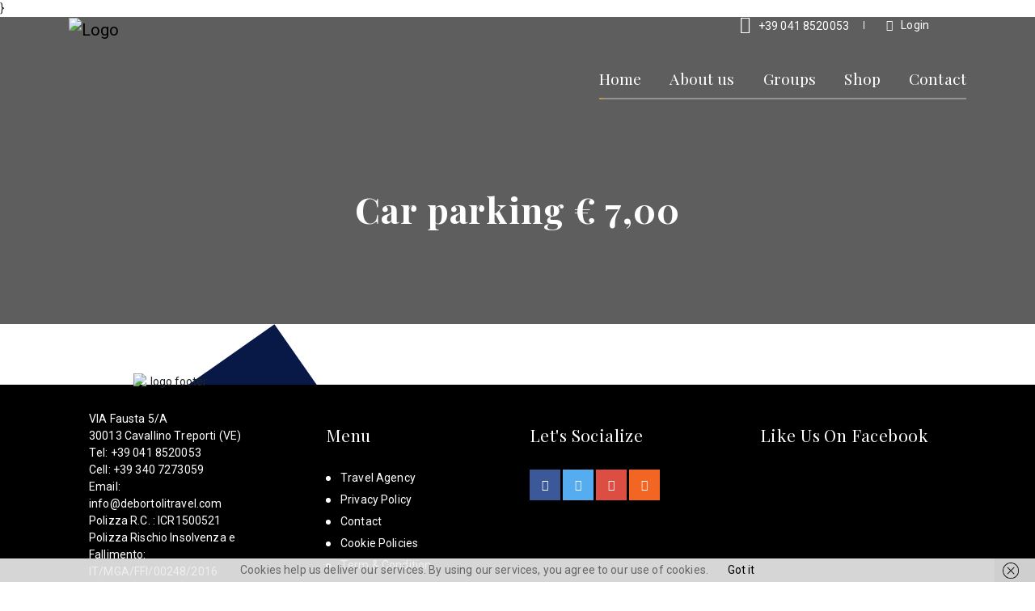

--- FILE ---
content_type: text/html; charset=UTF-8
request_url: https://debortolitravel.com/commission/car-parking-e-700-130/
body_size: 15016
content:
<!doctype html>
<html>

<head>
<script>(function(w,d,s,l,i){w[l]=w[l]||[];w[l].push({'gtm.start':
new Date().getTime(),event:'gtm.js'});var f=d.getElementsByTagName(s)[0],
j=d.createElement(s),dl=l!='dataLayer'?'&l='+l:'';j.async=true;j.src=
'https://www.googletagmanager.com/gtm.js?id='+i+dl;f.parentNode.insertBefore(j,f);
})(window,document,'script','dataLayer','GTM-TZJFFZD');</script>
	
  <meta charset="utf-8">
  <title>De Bortoli Travel &#8211; Agenzia di Viaggi</title>
  <meta name="viewport" content="width=device-width, initial-scale=1, maximum-scale=1, user-scalable=no, shrink-to-fit=no">
  <meta http-equiv="x-ua-compatible" content="ie=edge">
  <!-- Favicon -->
  <link rel="shortcut icon" href="https://debortolitravel.com/wp-content/themes/creator/favicon.png" sizes="32x32" type="image/x-icon">

  <!-- CSS -->
  <link rel="stylesheet" href="https://debortolitravel.com/wp-content/themes/creator/css/main.css">

  <!-- HTML5 Shim and Respond.js IE8 support of HTML5 elements and media queries -->
  <!--[if lt IE 9]>
      <script src="https://oss.maxcdn.com/html5shiv/latest/html5shiv.min.js"></script>
      <script src="https://oss.maxcdn.com/respond/latest/respond.min.js"></script>
    <![endif]-->
	<meta name='robots' content='max-image-preview:large' />
<link rel='dns-prefetch' href='//www.googletagmanager.com' />
<script type="text/javascript">
/* <![CDATA[ */
window._wpemojiSettings = {"baseUrl":"https:\/\/s.w.org\/images\/core\/emoji\/14.0.0\/72x72\/","ext":".png","svgUrl":"https:\/\/s.w.org\/images\/core\/emoji\/14.0.0\/svg\/","svgExt":".svg","source":{"concatemoji":"https:\/\/debortolitravel.com\/wp-includes\/js\/wp-emoji-release.min.js?ver=6.4.3"}};
/*! This file is auto-generated */
!function(i,n){var o,s,e;function c(e){try{var t={supportTests:e,timestamp:(new Date).valueOf()};sessionStorage.setItem(o,JSON.stringify(t))}catch(e){}}function p(e,t,n){e.clearRect(0,0,e.canvas.width,e.canvas.height),e.fillText(t,0,0);var t=new Uint32Array(e.getImageData(0,0,e.canvas.width,e.canvas.height).data),r=(e.clearRect(0,0,e.canvas.width,e.canvas.height),e.fillText(n,0,0),new Uint32Array(e.getImageData(0,0,e.canvas.width,e.canvas.height).data));return t.every(function(e,t){return e===r[t]})}function u(e,t,n){switch(t){case"flag":return n(e,"\ud83c\udff3\ufe0f\u200d\u26a7\ufe0f","\ud83c\udff3\ufe0f\u200b\u26a7\ufe0f")?!1:!n(e,"\ud83c\uddfa\ud83c\uddf3","\ud83c\uddfa\u200b\ud83c\uddf3")&&!n(e,"\ud83c\udff4\udb40\udc67\udb40\udc62\udb40\udc65\udb40\udc6e\udb40\udc67\udb40\udc7f","\ud83c\udff4\u200b\udb40\udc67\u200b\udb40\udc62\u200b\udb40\udc65\u200b\udb40\udc6e\u200b\udb40\udc67\u200b\udb40\udc7f");case"emoji":return!n(e,"\ud83e\udef1\ud83c\udffb\u200d\ud83e\udef2\ud83c\udfff","\ud83e\udef1\ud83c\udffb\u200b\ud83e\udef2\ud83c\udfff")}return!1}function f(e,t,n){var r="undefined"!=typeof WorkerGlobalScope&&self instanceof WorkerGlobalScope?new OffscreenCanvas(300,150):i.createElement("canvas"),a=r.getContext("2d",{willReadFrequently:!0}),o=(a.textBaseline="top",a.font="600 32px Arial",{});return e.forEach(function(e){o[e]=t(a,e,n)}),o}function t(e){var t=i.createElement("script");t.src=e,t.defer=!0,i.head.appendChild(t)}"undefined"!=typeof Promise&&(o="wpEmojiSettingsSupports",s=["flag","emoji"],n.supports={everything:!0,everythingExceptFlag:!0},e=new Promise(function(e){i.addEventListener("DOMContentLoaded",e,{once:!0})}),new Promise(function(t){var n=function(){try{var e=JSON.parse(sessionStorage.getItem(o));if("object"==typeof e&&"number"==typeof e.timestamp&&(new Date).valueOf()<e.timestamp+604800&&"object"==typeof e.supportTests)return e.supportTests}catch(e){}return null}();if(!n){if("undefined"!=typeof Worker&&"undefined"!=typeof OffscreenCanvas&&"undefined"!=typeof URL&&URL.createObjectURL&&"undefined"!=typeof Blob)try{var e="postMessage("+f.toString()+"("+[JSON.stringify(s),u.toString(),p.toString()].join(",")+"));",r=new Blob([e],{type:"text/javascript"}),a=new Worker(URL.createObjectURL(r),{name:"wpTestEmojiSupports"});return void(a.onmessage=function(e){c(n=e.data),a.terminate(),t(n)})}catch(e){}c(n=f(s,u,p))}t(n)}).then(function(e){for(var t in e)n.supports[t]=e[t],n.supports.everything=n.supports.everything&&n.supports[t],"flag"!==t&&(n.supports.everythingExceptFlag=n.supports.everythingExceptFlag&&n.supports[t]);n.supports.everythingExceptFlag=n.supports.everythingExceptFlag&&!n.supports.flag,n.DOMReady=!1,n.readyCallback=function(){n.DOMReady=!0}}).then(function(){return e}).then(function(){var e;n.supports.everything||(n.readyCallback(),(e=n.source||{}).concatemoji?t(e.concatemoji):e.wpemoji&&e.twemoji&&(t(e.twemoji),t(e.wpemoji)))}))}((window,document),window._wpemojiSettings);
/* ]]> */
</script>

<link rel='stylesheet' id='font-awesome-css' href='https://debortolitravel.com/wp-content/plugins/woocommerce-ajax-filters/berocket/assets/css/font-awesome.min.css?ver=6.4.3' type='text/css' media='all' />
<link rel='stylesheet' id='berocket_aapf_widget-style-css' href='https://debortolitravel.com/wp-content/plugins/woocommerce-ajax-filters/assets/frontend/css/fullmain.min.css?ver=1.6.4.5' type='text/css' media='all' />
<style id='wp-emoji-styles-inline-css' type='text/css'>

	img.wp-smiley, img.emoji {
		display: inline !important;
		border: none !important;
		box-shadow: none !important;
		height: 1em !important;
		width: 1em !important;
		margin: 0 0.07em !important;
		vertical-align: -0.1em !important;
		background: none !important;
		padding: 0 !important;
	}
</style>
<link rel='stylesheet' id='wp-block-library-css' href='https://debortolitravel.com/wp-includes/css/dist/block-library/style.min.css?ver=6.4.3' type='text/css' media='all' />
<style id='woocommerce-mypos-virtual-for-woocommerce-style-inline-css' type='text/css'>
.wp-block-woocommerce-mypos-virtual-for-woocommerce{background-color:#21759b;color:#fff;padding:2px}

</style>
<link rel='stylesheet' id='wc-block-style-css' href='https://debortolitravel.com/wp-content/plugins/woocommerce/assets/css/blocks/style.css?ver=3.6.7' type='text/css' media='all' />
<style id='classic-theme-styles-inline-css' type='text/css'>
/*! This file is auto-generated */
.wp-block-button__link{color:#fff;background-color:#32373c;border-radius:9999px;box-shadow:none;text-decoration:none;padding:calc(.667em + 2px) calc(1.333em + 2px);font-size:1.125em}.wp-block-file__button{background:#32373c;color:#fff;text-decoration:none}
</style>
<style id='global-styles-inline-css' type='text/css'>
body{--wp--preset--color--black: #000000;--wp--preset--color--cyan-bluish-gray: #abb8c3;--wp--preset--color--white: #ffffff;--wp--preset--color--pale-pink: #f78da7;--wp--preset--color--vivid-red: #cf2e2e;--wp--preset--color--luminous-vivid-orange: #ff6900;--wp--preset--color--luminous-vivid-amber: #fcb900;--wp--preset--color--light-green-cyan: #7bdcb5;--wp--preset--color--vivid-green-cyan: #00d084;--wp--preset--color--pale-cyan-blue: #8ed1fc;--wp--preset--color--vivid-cyan-blue: #0693e3;--wp--preset--color--vivid-purple: #9b51e0;--wp--preset--gradient--vivid-cyan-blue-to-vivid-purple: linear-gradient(135deg,rgba(6,147,227,1) 0%,rgb(155,81,224) 100%);--wp--preset--gradient--light-green-cyan-to-vivid-green-cyan: linear-gradient(135deg,rgb(122,220,180) 0%,rgb(0,208,130) 100%);--wp--preset--gradient--luminous-vivid-amber-to-luminous-vivid-orange: linear-gradient(135deg,rgba(252,185,0,1) 0%,rgba(255,105,0,1) 100%);--wp--preset--gradient--luminous-vivid-orange-to-vivid-red: linear-gradient(135deg,rgba(255,105,0,1) 0%,rgb(207,46,46) 100%);--wp--preset--gradient--very-light-gray-to-cyan-bluish-gray: linear-gradient(135deg,rgb(238,238,238) 0%,rgb(169,184,195) 100%);--wp--preset--gradient--cool-to-warm-spectrum: linear-gradient(135deg,rgb(74,234,220) 0%,rgb(151,120,209) 20%,rgb(207,42,186) 40%,rgb(238,44,130) 60%,rgb(251,105,98) 80%,rgb(254,248,76) 100%);--wp--preset--gradient--blush-light-purple: linear-gradient(135deg,rgb(255,206,236) 0%,rgb(152,150,240) 100%);--wp--preset--gradient--blush-bordeaux: linear-gradient(135deg,rgb(254,205,165) 0%,rgb(254,45,45) 50%,rgb(107,0,62) 100%);--wp--preset--gradient--luminous-dusk: linear-gradient(135deg,rgb(255,203,112) 0%,rgb(199,81,192) 50%,rgb(65,88,208) 100%);--wp--preset--gradient--pale-ocean: linear-gradient(135deg,rgb(255,245,203) 0%,rgb(182,227,212) 50%,rgb(51,167,181) 100%);--wp--preset--gradient--electric-grass: linear-gradient(135deg,rgb(202,248,128) 0%,rgb(113,206,126) 100%);--wp--preset--gradient--midnight: linear-gradient(135deg,rgb(2,3,129) 0%,rgb(40,116,252) 100%);--wp--preset--font-size--small: 13px;--wp--preset--font-size--medium: 20px;--wp--preset--font-size--large: 36px;--wp--preset--font-size--x-large: 42px;--wp--preset--spacing--20: 0.44rem;--wp--preset--spacing--30: 0.67rem;--wp--preset--spacing--40: 1rem;--wp--preset--spacing--50: 1.5rem;--wp--preset--spacing--60: 2.25rem;--wp--preset--spacing--70: 3.38rem;--wp--preset--spacing--80: 5.06rem;--wp--preset--shadow--natural: 6px 6px 9px rgba(0, 0, 0, 0.2);--wp--preset--shadow--deep: 12px 12px 50px rgba(0, 0, 0, 0.4);--wp--preset--shadow--sharp: 6px 6px 0px rgba(0, 0, 0, 0.2);--wp--preset--shadow--outlined: 6px 6px 0px -3px rgba(255, 255, 255, 1), 6px 6px rgba(0, 0, 0, 1);--wp--preset--shadow--crisp: 6px 6px 0px rgba(0, 0, 0, 1);}:where(.is-layout-flex){gap: 0.5em;}:where(.is-layout-grid){gap: 0.5em;}body .is-layout-flow > .alignleft{float: left;margin-inline-start: 0;margin-inline-end: 2em;}body .is-layout-flow > .alignright{float: right;margin-inline-start: 2em;margin-inline-end: 0;}body .is-layout-flow > .aligncenter{margin-left: auto !important;margin-right: auto !important;}body .is-layout-constrained > .alignleft{float: left;margin-inline-start: 0;margin-inline-end: 2em;}body .is-layout-constrained > .alignright{float: right;margin-inline-start: 2em;margin-inline-end: 0;}body .is-layout-constrained > .aligncenter{margin-left: auto !important;margin-right: auto !important;}body .is-layout-constrained > :where(:not(.alignleft):not(.alignright):not(.alignfull)){max-width: var(--wp--style--global--content-size);margin-left: auto !important;margin-right: auto !important;}body .is-layout-constrained > .alignwide{max-width: var(--wp--style--global--wide-size);}body .is-layout-flex{display: flex;}body .is-layout-flex{flex-wrap: wrap;align-items: center;}body .is-layout-flex > *{margin: 0;}body .is-layout-grid{display: grid;}body .is-layout-grid > *{margin: 0;}:where(.wp-block-columns.is-layout-flex){gap: 2em;}:where(.wp-block-columns.is-layout-grid){gap: 2em;}:where(.wp-block-post-template.is-layout-flex){gap: 1.25em;}:where(.wp-block-post-template.is-layout-grid){gap: 1.25em;}.has-black-color{color: var(--wp--preset--color--black) !important;}.has-cyan-bluish-gray-color{color: var(--wp--preset--color--cyan-bluish-gray) !important;}.has-white-color{color: var(--wp--preset--color--white) !important;}.has-pale-pink-color{color: var(--wp--preset--color--pale-pink) !important;}.has-vivid-red-color{color: var(--wp--preset--color--vivid-red) !important;}.has-luminous-vivid-orange-color{color: var(--wp--preset--color--luminous-vivid-orange) !important;}.has-luminous-vivid-amber-color{color: var(--wp--preset--color--luminous-vivid-amber) !important;}.has-light-green-cyan-color{color: var(--wp--preset--color--light-green-cyan) !important;}.has-vivid-green-cyan-color{color: var(--wp--preset--color--vivid-green-cyan) !important;}.has-pale-cyan-blue-color{color: var(--wp--preset--color--pale-cyan-blue) !important;}.has-vivid-cyan-blue-color{color: var(--wp--preset--color--vivid-cyan-blue) !important;}.has-vivid-purple-color{color: var(--wp--preset--color--vivid-purple) !important;}.has-black-background-color{background-color: var(--wp--preset--color--black) !important;}.has-cyan-bluish-gray-background-color{background-color: var(--wp--preset--color--cyan-bluish-gray) !important;}.has-white-background-color{background-color: var(--wp--preset--color--white) !important;}.has-pale-pink-background-color{background-color: var(--wp--preset--color--pale-pink) !important;}.has-vivid-red-background-color{background-color: var(--wp--preset--color--vivid-red) !important;}.has-luminous-vivid-orange-background-color{background-color: var(--wp--preset--color--luminous-vivid-orange) !important;}.has-luminous-vivid-amber-background-color{background-color: var(--wp--preset--color--luminous-vivid-amber) !important;}.has-light-green-cyan-background-color{background-color: var(--wp--preset--color--light-green-cyan) !important;}.has-vivid-green-cyan-background-color{background-color: var(--wp--preset--color--vivid-green-cyan) !important;}.has-pale-cyan-blue-background-color{background-color: var(--wp--preset--color--pale-cyan-blue) !important;}.has-vivid-cyan-blue-background-color{background-color: var(--wp--preset--color--vivid-cyan-blue) !important;}.has-vivid-purple-background-color{background-color: var(--wp--preset--color--vivid-purple) !important;}.has-black-border-color{border-color: var(--wp--preset--color--black) !important;}.has-cyan-bluish-gray-border-color{border-color: var(--wp--preset--color--cyan-bluish-gray) !important;}.has-white-border-color{border-color: var(--wp--preset--color--white) !important;}.has-pale-pink-border-color{border-color: var(--wp--preset--color--pale-pink) !important;}.has-vivid-red-border-color{border-color: var(--wp--preset--color--vivid-red) !important;}.has-luminous-vivid-orange-border-color{border-color: var(--wp--preset--color--luminous-vivid-orange) !important;}.has-luminous-vivid-amber-border-color{border-color: var(--wp--preset--color--luminous-vivid-amber) !important;}.has-light-green-cyan-border-color{border-color: var(--wp--preset--color--light-green-cyan) !important;}.has-vivid-green-cyan-border-color{border-color: var(--wp--preset--color--vivid-green-cyan) !important;}.has-pale-cyan-blue-border-color{border-color: var(--wp--preset--color--pale-cyan-blue) !important;}.has-vivid-cyan-blue-border-color{border-color: var(--wp--preset--color--vivid-cyan-blue) !important;}.has-vivid-purple-border-color{border-color: var(--wp--preset--color--vivid-purple) !important;}.has-vivid-cyan-blue-to-vivid-purple-gradient-background{background: var(--wp--preset--gradient--vivid-cyan-blue-to-vivid-purple) !important;}.has-light-green-cyan-to-vivid-green-cyan-gradient-background{background: var(--wp--preset--gradient--light-green-cyan-to-vivid-green-cyan) !important;}.has-luminous-vivid-amber-to-luminous-vivid-orange-gradient-background{background: var(--wp--preset--gradient--luminous-vivid-amber-to-luminous-vivid-orange) !important;}.has-luminous-vivid-orange-to-vivid-red-gradient-background{background: var(--wp--preset--gradient--luminous-vivid-orange-to-vivid-red) !important;}.has-very-light-gray-to-cyan-bluish-gray-gradient-background{background: var(--wp--preset--gradient--very-light-gray-to-cyan-bluish-gray) !important;}.has-cool-to-warm-spectrum-gradient-background{background: var(--wp--preset--gradient--cool-to-warm-spectrum) !important;}.has-blush-light-purple-gradient-background{background: var(--wp--preset--gradient--blush-light-purple) !important;}.has-blush-bordeaux-gradient-background{background: var(--wp--preset--gradient--blush-bordeaux) !important;}.has-luminous-dusk-gradient-background{background: var(--wp--preset--gradient--luminous-dusk) !important;}.has-pale-ocean-gradient-background{background: var(--wp--preset--gradient--pale-ocean) !important;}.has-electric-grass-gradient-background{background: var(--wp--preset--gradient--electric-grass) !important;}.has-midnight-gradient-background{background: var(--wp--preset--gradient--midnight) !important;}.has-small-font-size{font-size: var(--wp--preset--font-size--small) !important;}.has-medium-font-size{font-size: var(--wp--preset--font-size--medium) !important;}.has-large-font-size{font-size: var(--wp--preset--font-size--large) !important;}.has-x-large-font-size{font-size: var(--wp--preset--font-size--x-large) !important;}
.wp-block-navigation a:where(:not(.wp-element-button)){color: inherit;}
:where(.wp-block-post-template.is-layout-flex){gap: 1.25em;}:where(.wp-block-post-template.is-layout-grid){gap: 1.25em;}
:where(.wp-block-columns.is-layout-flex){gap: 2em;}:where(.wp-block-columns.is-layout-grid){gap: 2em;}
.wp-block-pullquote{font-size: 1.5em;line-height: 1.6;}
</style>
<link rel='stylesheet' id='contact-form-7-css' href='https://debortolitravel.com/wp-content/plugins/contact-form-7/includes/css/styles.css?ver=5.1.6' type='text/css' media='all' />
<link rel='stylesheet' id='DOPBSP-css-dopselect-css' href='https://debortolitravel.com/wp-content/plugins/dopbsp/libraries/css/jquery.dop.Select.css?ver=6.4.3' type='text/css' media='all' />
<link rel='stylesheet' id='wpos-font-awesome-css' href='https://debortolitravel.com/wp-content/plugins/slider-and-carousel-plus-widget-for-instagram/assets/css/font-awesome.min.css?ver=1.5' type='text/css' media='all' />
<link rel='stylesheet' id='wpos-magnific-style-css' href='https://debortolitravel.com/wp-content/plugins/slider-and-carousel-plus-widget-for-instagram/assets/css/magnific-popup.css?ver=1.5' type='text/css' media='all' />
<link rel='stylesheet' id='wpos-slick-style-css' href='https://debortolitravel.com/wp-content/plugins/slider-and-carousel-plus-widget-for-instagram/assets/css/slick.css?ver=1.5' type='text/css' media='all' />
<link rel='stylesheet' id='iscwp-public-css-css' href='https://debortolitravel.com/wp-content/plugins/slider-and-carousel-plus-widget-for-instagram/assets/css/iscwp-public.css?ver=1.5' type='text/css' media='all' />
<link rel='stylesheet' id='woof-css' href='https://debortolitravel.com/wp-content/plugins/woocommerce-products-filter/css/front.css?ver=6.4.3' type='text/css' media='all' />
<link rel='stylesheet' id='chosen-drop-down-css' href='https://debortolitravel.com/wp-content/plugins/woocommerce-products-filter/js/chosen/chosen.min.css?ver=6.4.3' type='text/css' media='all' />
<link rel='stylesheet' id='woocommerce-layout-css' href='https://debortolitravel.com/wp-content/plugins/woocommerce/assets/css/woocommerce-layout.css?ver=3.6.7' type='text/css' media='all' />
<link rel='stylesheet' id='woocommerce-smallscreen-css' href='https://debortolitravel.com/wp-content/plugins/woocommerce/assets/css/woocommerce-smallscreen.css?ver=3.6.7' type='text/css' media='only screen and (max-width: 768px)' />
<link rel='stylesheet' id='woocommerce-general-css' href='https://debortolitravel.com/wp-content/plugins/woocommerce/assets/css/woocommerce.css?ver=3.6.7' type='text/css' media='all' />
<style id='woocommerce-inline-inline-css' type='text/css'>
.woocommerce form .form-row .required { visibility: visible; }
</style>
<link rel='stylesheet' id='sm-style-css' href='https://debortolitravel.com/wp-content/plugins/wp-show-more/wpsm-style.css?ver=6.4.3' type='text/css' media='all' />
<link rel='stylesheet' id='wpml-legacy-dropdown-0-css' href='//debortolitravel.com/wp-content/plugins/sitepress-multilingual-cms/templates/language-switchers/legacy-dropdown/style.css?ver=1' type='text/css' media='all' />
<link rel='stylesheet' id='cms-navigation-style-base-css' href='https://debortolitravel.com/wp-content/plugins/wpml-cms-nav/res/css/cms-navigation-base.css?ver=1.5.2' type='text/css' media='screen' />
<link rel='stylesheet' id='cms-navigation-style-css' href='https://debortolitravel.com/wp-content/plugins/wpml-cms-nav/res/css/cms-navigation.css?ver=1.5.2' type='text/css' media='screen' />
<link rel='stylesheet' id='main-style-css' href='https://debortolitravel.com/wp-content/themes/creator/style.css?ver=6.4.3' type='text/css' media='all' />
<script type="text/javascript" src="https://debortolitravel.com/wp-includes/js/jquery/jquery.min.js?ver=3.7.1" id="jquery-core-js"></script>
<script type="text/javascript" src="https://debortolitravel.com/wp-includes/js/jquery/jquery-migrate.min.js?ver=3.4.1" id="jquery-migrate-js"></script>
<script type="text/javascript" src="https://debortolitravel.com/wp-content/plugins/sitepress-multilingual-cms/res/js/jquery.cookie.js?ver=4.2.7.1" id="jquery.cookie-js"></script>
<script type="text/javascript" id="wpml-cookie-js-extra">
/* <![CDATA[ */
var wpml_cookies = {"_icl_current_language":{"value":"en","expires":1,"path":"\/"}};
var wpml_cookies = {"_icl_current_language":{"value":"en","expires":1,"path":"\/"}};
/* ]]> */
</script>
<script type="text/javascript" src="https://debortolitravel.com/wp-content/plugins/sitepress-multilingual-cms/res/js/cookies/language-cookie.js?ver=4.2.7.1" id="wpml-cookie-js"></script>
<script type="text/javascript" src="https://debortolitravel.com/wp-content/plugins/dopbsp/libraries/js/dop-prototypes.js?ver=6.4.3" id="DOP-js-prototypes-js"></script>
<script type="text/javascript" src="https://debortolitravel.com/wp-content/plugins/dopbsp/assets/js/jquery.dop.frontend.BSPSearchWidget.js?ver=6.4.3" id="DOPBSP-js-frontend-search-widget-js"></script>
<script type="text/javascript" src="//debortolitravel.com/wp-content/plugins/sitepress-multilingual-cms/templates/language-switchers/legacy-dropdown/script.js?ver=1" id="wpml-legacy-dropdown-0-js"></script>

<!-- Google Analytics snippet added by Site Kit -->
<script type="text/javascript" src="https://www.googletagmanager.com/gtag/js?id=GT-TXHRMRF" id="google_gtagjs-js" async></script>
<script type="text/javascript" id="google_gtagjs-js-after">
/* <![CDATA[ */
window.dataLayer = window.dataLayer || [];function gtag(){dataLayer.push(arguments);}
gtag('set', 'linker', {"domains":["debortolitravel.com"]} );
gtag("js", new Date());
gtag("set", "developer_id.dZTNiMT", true);
gtag("config", "GT-TXHRMRF", {"googlesitekit_post_type":"commission"});
/* ]]> */
</script>

<!-- End Google Analytics snippet added by Site Kit -->
<link rel="https://api.w.org/" href="https://debortolitravel.com/wp-json/" /><link rel="EditURI" type="application/rsd+xml" title="RSD" href="https://debortolitravel.com/xmlrpc.php?rsd" />
<meta name="generator" content="WordPress 6.4.3" />
<meta name="generator" content="WooCommerce 3.6.7" />
<link rel="canonical" href="https://debortolitravel.com/commission/car-parking-e-700-130/" />
<link rel='shortlink' href='https://debortolitravel.com/?p=2033' />
<link rel="alternate" type="application/json+oembed" href="https://debortolitravel.com/wp-json/oembed/1.0/embed?url=https%3A%2F%2Fdebortolitravel.com%2Fcommission%2Fcar-parking-e-700-130%2F" />
<link rel="alternate" type="text/xml+oembed" href="https://debortolitravel.com/wp-json/oembed/1.0/embed?url=https%3A%2F%2Fdebortolitravel.com%2Fcommission%2Fcar-parking-e-700-130%2F&#038;format=xml" />
<meta name="generator" content="WPML ver:4.2.7.1 stt:1,27;" />
<script type="text/javascript">var ajaxurl = "https://debortolitravel.com/wp-admin/admin-ajax.php";</script><meta name="generator" content="Site Kit by Google 1.116.0" /><script src="https://www.google.com/recaptcha/api.js" async defer></script>
		<style>span>iframe{
			max-width:none !important;
		}     
		</style>
		<style></style>	<noscript><style>.woocommerce-product-gallery{ opacity: 1 !important; }</style></noscript>
	
<!-- Google Tag Manager snippet added by Site Kit -->
<script type="text/javascript">
/* <![CDATA[ */

			( function( w, d, s, l, i ) {
				w[l] = w[l] || [];
				w[l].push( {'gtm.start': new Date().getTime(), event: 'gtm.js'} );
				var f = d.getElementsByTagName( s )[0],
					j = d.createElement( s ), dl = l != 'dataLayer' ? '&l=' + l : '';
				j.async = true;
				j.src = 'https://www.googletagmanager.com/gtm.js?id=' + i + dl;
				f.parentNode.insertBefore( j, f );
			} )( window, document, 'script', 'dataLayer', 'GTM-53M8773N' );
			
/* ]]> */
</script>

<!-- End Google Tag Manager snippet added by Site Kit -->
<link rel="icon" href="https://debortolitravel.com/wp-content/uploads/2019/02/cropped-logo-32x32.png" sizes="32x32" />
<link rel="icon" href="https://debortolitravel.com/wp-content/uploads/2019/02/cropped-logo-192x192.png" sizes="192x192" />
<link rel="apple-touch-icon" href="https://debortolitravel.com/wp-content/uploads/2019/02/cropped-logo-180x180.png" />
<meta name="msapplication-TileImage" content="https://debortolitravel.com/wp-content/uploads/2019/02/cropped-logo-270x270.png" />
		<style type="text/css" id="wp-custom-css">
			.carousel-inner small p {
	color: #ffffff;
	margin-bottom: 0;
	font-family: "Playfair Display", serif;
}
.woocommerce-order-received .refund-form, span.wpml-ls-display {
    display: none;
}
.wpml-ls-sub-menu li {
    margin-left: 0 !important;
    padding-right: 0 !important;
    padding-left: 0 !important;
}
ul.wpml-ls-sub-menu {
    text-align: left;
    width: 150px;
}
a.js-wpml-ls-item-toggle {
    text-align: left;
}
li.wpml-ls-slot-shortcode_actions {
    width: 150px;
    float: left;
}
.single-product .product_meta {
    display: none;
}
.woocommerce-account section {
    padding-top: 0;
}
.no-order {
    margin-top: 80px;
}
.facebook {
    background: #3b5998;
}
.twitter {
    background: #55acee;
}
.gplus {
    background: #dc4e41;
}
.rss {
    background: #f26522;
}
.product.type-product {
    width: 100%;
}
.onsale {
    display: none;
}
.provider-products .row {
    margin-bottom: 30px;
}
.contact-details p {
    margin-bottom: 0;
}
label.error {
    color: #ff0000 !important;
}
.not-approved {
    text-align: center;
    display: block;
    margin-bottom: 30px;
    font-weight: 400;
}
#custom_checkout_field .optional {
    display: none;
}
.type-product .summary .price {
    display: none;
}
@media (min-width: 992px) {
.col-lg-6 {
    float: left;
}
}
@media (max-width: 600px){
	.product-details span{
		font-size: 16px !important;
	}
		#tab-description span{
		font-size: 16px !important;
	}
}
.woocommerce-loop-product__title{
	line-height: 1.6;
}
.newsletter-section {
	display: none !important;
}		</style>
		        <script type="text/javascript">
            var woof_is_permalink =1;

            var woof_shop_page = "";
        
            var woof_really_curr_tax = {};
            var woof_current_page_link = location.protocol + '//' + location.host + location.pathname;
            //***lets remove pagination from woof_current_page_link
            woof_current_page_link = woof_current_page_link.replace(/\page\/[0-9]+/, "");
                            woof_current_page_link = "https://debortolitravel.com/shop/";
                            var woof_link = 'https://debortolitravel.com/wp-content/plugins/woocommerce-products-filter/';

                </script>

                <script>

            var woof_ajaxurl = "https://debortolitravel.com/wp-admin/admin-ajax.php";

            var woof_lang = {
                'orderby': "orderby",
                'date': "date",
                'perpage': "per page",
                'pricerange': "price range",
                'menu_order': "menu order",
                'popularity': "popularity",
                'rating': "rating",
                'price': "price low to high",
                'price-desc': "price high to low"
            };

            if (typeof woof_lang_custom == 'undefined') {
                var woof_lang_custom = {};/*!!important*/
            }

            //***

            var woof_is_mobile = 0;
        


            var woof_show_price_search_button = 0;
            var woof_show_price_search_type = 0;
        
            var woof_show_price_search_type = 0;

            var swoof_search_slug = "swoof";

        
            var icheck_skin = {};
                        icheck_skin = 'none';
        
            var is_woof_use_chosen =1;

        

            var woof_current_values = '[]';
            //+++
            var woof_lang_loading = "Loading ...";

        
            var woof_lang_show_products_filter = "show products filter";
            var woof_lang_hide_products_filter = "hide products filter";
            var woof_lang_pricerange = "price range";

            //+++

            var woof_use_beauty_scroll =0;
            //+++
            var woof_autosubmit =1;
            var woof_ajaxurl = "https://debortolitravel.com/wp-admin/admin-ajax.php";
            /*var woof_submit_link = "";*/
            var woof_is_ajax = 0;
            var woof_ajax_redraw = 0;
            var woof_ajax_page_num =1;
            var woof_ajax_first_done = false;
            var woof_checkboxes_slide_flag = true;


            //toggles
            var woof_toggle_type = "text";

            var woof_toggle_closed_text = "-";
            var woof_toggle_opened_text = "+";

            var woof_toggle_closed_image = "https://debortolitravel.com/wp-content/plugins/woocommerce-products-filter/img/plus3.png";
            var woof_toggle_opened_image = "https://debortolitravel.com/wp-content/plugins/woocommerce-products-filter/img/minus3.png";


            //indexes which can be displayed in red buttons panel
                    var woof_accept_array = ["min_price", "orderby", "perpage", ,"product_visibility","product_cat","product_tag","translation_priority"];

        


            //***
            //for extensions

            var woof_ext_init_functions = null;
        

        
            var woof_overlay_skin = "default";

            jQuery(function () {
                try
                {
                    woof_current_values = jQuery.parseJSON(woof_current_values);
                } catch (e)
                {
                    woof_current_values = null;
                }
                if (woof_current_values == null || woof_current_values.length == 0) {
                    woof_current_values = {};
                }

            });

            function woof_js_after_ajax_done() {
                jQuery(document).trigger('woof_ajax_done');
                    }
        </script>
            <style>
	
	.not-approved {
    font-weight: 900;
    color: green;
}
input.wpcf7-not-valid {
    border: 1px solid red;
}
span.wpcf7-not-valid-tip {
    display: none;
}
.postid-365 #DOPBSPCalendar-extras13, .postid-370 #DOPBSPCalendar-extras13 {
    display: none;
}

.mc4wp-alert.mc4wp-success p {
    margin-top: 10%;
    color: green;
    font-weight: bold;
}
.col-sm-6.custom-pick {
    float: left;
}
.cst-btn input {
    float: left;
    width: 28%;
    margin: 10px 0px 30px 15px;
    display: inline-block;
    text-align: center;
    line-height: 2.8;
    font-size: 1.125em;
    font-weight: 400;
    color: #fff;
    background: #081948;
    padding: 0 35px;
    cursor: pointer;
    border: none;
}

	</style>	
</script>
	
  }

	<!-- Google tag (gtag.js) event - delayed navigation helper -->
<script>
  // Helper function to delay opening a URL until a gtag event is sent.
  // Call it in response to an action that should navigate to a URL.
  function gtagSendEvent(url) {
    var callback = function () {
      if (typeof url === 'string') {
        window.location = url;
      }
    };
    gtag('event', 'conversion_event_page_view', {
      'event_callback': callback,
      'event_timeout': 2000,
      // <event_parameters>
    });
    return false;
  }
</script>

</head>

<body class="commission-template-default single single-commission postid-2033 woocommerce-no-js">	
	
<noscript><iframe src="https://www.googletagmanager.com/ns.html?id=GTM-TZJFFZD"
height="0" width="0" style="display:none;visibility:hidden"></iframe></noscript>
<!-- End Google Tag Manager (noscript) -->
	
	<!-- Google tag (gtag.js) -->
<script async src="https://www.googletagmanager.com/gtag/js?id=UA-89501311-3">
</script>
<script>
  window.dataLayer = window.dataLayer || [];
  function gtag(){dataLayer.push(arguments);}
  gtag('js', new Date());

  gtag('config', 'UA-89501311-3');
</script>
  <header>
    <nav class="navbar navbar-expand-md">
      <div class="container">
        <!-- Brand -->
        <a class="navbar-brand" href="https://debortolitravel.com"><img src="https://www.debortolitravel.com/wp-content/uploads/2019/04/logo.png" alt="Logo"></a>

        <!-- Toggler/collapsibe Button -->
        <button class="navbar-toggler" type="button" data-toggle="collapse" data-target="#collapsibleNavbar">
          <span class="navbar-toggler-icon"></span>
        </button>

        <!-- Navbar links -->
        <div class="collapse navbar-collapse" id="collapsibleNavbar">
          <div class="nav-top-bar text-right">
		              <ul>
              <li>
                <a href="+39 041 8520053"><i class="fa fa-mobile" aria-hidden="true"></i> +39 041 8520053</a>
              </li>
              <li>
                <a href="https://debortolitravel.com/my-account"><i class="fa fa-user-o" aria-hidden="true"></i> Login</a>
              </li>
			  
              <li class="dropdown">
                <!--<button type="button" class="dropdown-toggle" data-toggle="dropdown">
                 Select Languages
                </button>
                <div class="dropdown-menu">
                  <a class="dropdown-item" href="https://debortolitravel.com">English</a>
                  <a class="dropdown-item" href="https://debortolitravel.com/de">German</a>
                  <a class="dropdown-item" href="https://debortolitravel.com/it">Italian</a>
                </div>-->
				              </li>
			  
            
            </ul>
                       </div>
		  <ul id="menu-main-menu" class="navbar-nav ml-auto"><li id="menu-item-8675" class="menu-item menu-item-type-custom menu-item-object-custom menu-item-home menu-item-8675 nav-item "><a href="https://debortolitravel.com/">Home</a></li>
<li id="menu-item-8676" class="menu-item menu-item-type-post_type menu-item-object-page menu-item-8676 nav-item "><a href="https://debortolitravel.com/about-us/">About us</a></li>
<li id="menu-item-948" class="menu-item menu-item-type-custom menu-item-object-custom menu-item-948 nav-item "><a target="_blank" rel="noopener" href="https://gruppi.debortolitravel.com/">Groups</a></li>
<li id="menu-item-197" class="menu-item menu-item-type-post_type menu-item-object-page menu-item-197 nav-item "><a href="https://debortolitravel.com/shop/">Shop</a></li>
<li id="menu-item-92" class="menu-item menu-item-type-post_type menu-item-object-page menu-item-92 nav-item "><a href="https://debortolitravel.com/contact/">Contact</a></li>
</ul>          <!--<ul class="navbar-nav ml-auto">
            <li class="nav-item active">
              <a class="nav-link" href="index.html">Home</a>
            </li>
            <li class="nav-item">
              <a class="nav-link" href="about.html">About Us </a>
            </li>
            <li class="nav-item">
              <a class="nav-link" href="#">Holiday & Tours</a>
            </li>
            <li class="nav-item">
              <a class="nav-link" href="#">Book Now</a>
            </li>
            <li class="nav-item">
              <a class="nav-link" href="contact.html">Contact</a>
            </li>
          </ul>-->
        </div>
      </div>
    </nav>
  </header>
<div class="banner inner-banner" style="background-image:url('https://creatorsteamwork.com/wp-content/uploads/2019/02/about-banner.jpg');">
	<div class="container">
		<div class="banner-text">
			<h1>Car parking € 7,00</h1>
		</div>
	</div>
</div>
		
<div class="container">
	<div class="row">

			</div>
</div>

<footer>
    <div class="container">
      <div class="row">
        <div class="col-lg-3 col-md-4 col-12" >
          <div class="footer-about">
            <figure>
              <img src="https://debortolitravel.com/wp-content/themes/creator/images/logo.png" alt="logo footer">
            </figure>
            <aside id="text-2" class="widget widget_text">			<div class="textwidget"><p>VIA Fausta 5/A<br />
30013 Cavallino Treporti (VE)<br />
Tel: <a href="tel:+39 041 8520053">+39 041 8520053</a><br />
Cell: <a href="tel:+39 340 7273059">+39 340 7273059</a><br />
Email: <a href="mailto:info@debortolitravel.com">info@debortolitravel.com</a><br />
Polizza R.C. : ICR1500521<br />
Polizza Rischio Insolvenza e Fallimento: IT/MGA/FFI/00248/2016<br />
<a href="/Certificato-Assicurazione.pdf" target="_blank" rel="noopener">Scarica il Certificato</a></p>
</div>
		</aside>          </div>
        </div>

        <div class="col-lg-3 pl-5 col-md-4 col-12">
          <aside id="nav_menu-2" class="widget widget_nav_menu"><h5 class="widgettitle">Menu</h5><div class="menu-footer-menu-1-container"><ul id="menu-footer-menu-1" class="menu"><li id="menu-item-99" class="menu-item menu-item-type-post_type menu-item-object-page menu-item-99 nav-item "><a href="https://debortolitravel.com/travel-agency/">Travel Agency</a></li>
<li id="menu-item-101" class="menu-item menu-item-type-post_type menu-item-object-page menu-item-101 nav-item "><a href="https://debortolitravel.com/privacy-policy/">Privacy Policy</a></li>
<li class="menu-item menu-item-type-post_type menu-item-object-page menu-item-92 nav-item "><a href="https://debortolitravel.com/contact/">Contact</a></li>
<li id="menu-item-96" class="menu-item menu-item-type-post_type menu-item-object-page menu-item-96 nav-item "><a href="https://debortolitravel.com/cooking-policies/">Cookie Policies</a></li>
<li id="menu-item-98" class="menu-item menu-item-type-post_type menu-item-object-page menu-item-98 nav-item "><a href="https://debortolitravel.com/term-condition/">Term &#038; Condition</a></li>
<li id="menu-item-97" class="menu-item menu-item-type-post_type menu-item-object-page menu-item-97 nav-item "><a href="https://debortolitravel.com/rent-term-condition/">Rent – Term &#038; Condition</a></li>
</ul></div></aside>        </div>

        <div class="col-lg-3 col-md-4 col-12">
            <div>
                    </div>
              <div>
          <h5>Let's Socialize</h5>
          <ul class="social-links">
            <li>
              <a href="https://www.facebook.com/agenziadebortolitravel" target="_blank" class="facebook">
                <i class="fa fa-facebook" aria-hidden="true"></i>
              </a>
            </li>
            <li>
              <a href="https://www.instagram.com/debortolitravel" target="_blank" class="twitter">
                <i class="fa fa-instagram" aria-hidden="true"></i>
              </a>
            </li>
            <li>
              <a href="https://www.google.it/maps/uv?hl=it&amp;pb=!1s0x477eaea3bbe095b7%3A0x949d9759bebf3f7a!2m13!2m2!1i80!2i80!3m1!2i20!16m7!1b1!2m2!1m1!1e1!2m2!1m1!1e3!3m1!7e115!4shttps%3A%2F%2Fpicasaweb.google.com%2Flh%2Fsredir%3Funame%3D107856327415349864333%26id%3D6112897855943437426%26target%3DPHOTO!5s%20-%20Cerca%20con%20Google!15sCAQ&amp;imagekey=!1e3!2s-AnmyZm50eS8%2FVNVgNmPBbHI%2FAAAAAAAAAAc%2FMFM_N_o9DCo4CVtT9e0jqeyJV2Otrpr6QCJkC" target="_blank" class="gplus">
                <i class="fa fa-google-plus" aria-hidden="true"></i>
              </a>
            </li>
            <li>
              <a href="#" target="_blank" class="rss">
                <i class="fa fa-rss" aria-hidden="true"></i>
              </a>
            </li>
          </ul>
          </div>
        </div>

        <div class="col-lg-3 col-md-12 col-12 NewsletterCol">
          <div>
          <div class="newsletter-form">
      
				<aside id="spider_facebook-2" class="widget spider_facebook"><h5 class="widgettitle">Like Us On Facebook</h5><div id="fb-root"></div>
<script>(function(d, s, id) {
  var js, fjs = d.getElementsByTagName(s)[0];
  if (d.getElementById(id)) return;
  js = d.createElement(s); js.id = id;
  js.src = "//connect.facebook.net/it_IT/all.js#xfbml=1";
  fjs.parentNode.insertBefore(js, fjs);
}(document, "script", "facebook-jssdk"));</script>
<fb:like-box href="https://www.facebook.com/agenziadebortolitravel/" font="arial" width="250" height="250" colorscheme="light" show_faces="1" border_color="#FFFFFF" stream="1" header="1" style="background:#FFFFFF;padding-top:0px;
padding-right:0px;
padding-bottom:0px;
padding-left:0px;
margin-top:0px;
margin-right:0px;
margin-bottom:0px;
margin-left:0px;
"></fb:like-box></aside>          </div>
          </div>
         
        </div>

      </div>
    </div>
    <div class="copyright">
      <div class="container">
          <p>Copyright &copy; 2019 DeBortoliTravel | Designed by <a target="_blank" href="https://vrcreators.in">VR CREATORS</a></p>
      </div>
    </div>
  </footer>

  <!-- jQuery first, then Bootstrap JS. -->
  <script src="https://debortolitravel.com/wp-content/themes/creator/js/jquery.min.js"></script>
  <script src="https://debortolitravel.com/wp-content/themes/creator/js/popper.min.js"></script>
  <script src="https://debortolitravel.com/wp-content/themes/creator/js/bootstrap.min.js"></script>
  <script src="https://debortolitravel.com/wp-content/themes/creator/js/owl.carousel.min.js"></script>
  <script src="https://debortolitravel.com/wp-content/themes/creator/js/custom.js"></script>
  <script>
	jQuery(document).ready(function($) {
		jQuery('a.button.product_type_simple').addClass('btn');
		$orderId = $('#orderId').val();
		$userDetails = $('#userDetails').val();
		
		/* jQuery('body').on('click', '#refund', function() {
			jQuery.ajax({
                     type : "POST",
                     url : "https://debortolitravel.com/wp-admin/admin-ajax.php",
                     data : {action: "refund_request", order: orderId, user: userDetails},
                     success: function(response) {
						if(response == "1") {
							$('.success-msg').text('We have received your request for refund. We will revert back you soon.');
						}
                     }
                }); 
		}); */
	});
  </script>
  		<!-- Google Tag Manager (noscript) snippet added by Site Kit -->
		<noscript>
			<iframe src="https://www.googletagmanager.com/ns.html?id=GTM-53M8773N" height="0" width="0" style="display:none;visibility:hidden"></iframe>
		</noscript>
		<!-- End Google Tag Manager (noscript) snippet added by Site Kit -->
			<script type="text/javascript">
		var c = document.body.className;
		c = c.replace(/woocommerce-no-js/, 'woocommerce-js');
		document.body.className = c;
	</script>
	<link rel='stylesheet' id='tooltip-css-css' href='https://debortolitravel.com/wp-content/plugins/woocommerce-products-filter/js/tooltip/css/tooltipster.bundle.min.css?ver=6.4.3' type='text/css' media='all' />
<link rel='stylesheet' id='tooltip-css-noir-css' href='https://debortolitravel.com/wp-content/plugins/woocommerce-products-filter/js/tooltip/css/plugins/tooltipster/sideTip/themes/tooltipster-sideTip-noir.min.css?ver=6.4.3' type='text/css' media='all' />
<script type="text/javascript" id="contact-form-7-js-extra">
/* <![CDATA[ */
var wpcf7 = {"apiSettings":{"root":"https:\/\/debortolitravel.com\/wp-json\/contact-form-7\/v1","namespace":"contact-form-7\/v1"},"cached":"1"};
/* ]]> */
</script>
<script type="text/javascript" src="https://debortolitravel.com/wp-content/plugins/contact-form-7/includes/js/scripts.js?ver=5.1.6" id="contact-form-7-js"></script>
<script type="text/javascript" src="https://debortolitravel.com/wp-includes/js/jquery/ui/core.min.js?ver=1.13.2" id="jquery-ui-core-js"></script>
<script type="text/javascript" src="https://debortolitravel.com/wp-includes/js/jquery/ui/datepicker.min.js?ver=1.13.2" id="jquery-ui-datepicker-js"></script>
<script type="text/javascript" id="jquery-ui-datepicker-js-after">
/* <![CDATA[ */
jQuery(function(jQuery){jQuery.datepicker.setDefaults({"closeText":"Close","currentText":"Today","monthNames":["January","February","March","April","May","June","July","August","September","October","November","December"],"monthNamesShort":["Jan","Feb","Mar","Apr","May","Jun","Jul","Aug","Sep","Oct","Nov","Dec"],"nextText":"Next","prevText":"Previous","dayNames":["Sunday","Monday","Tuesday","Wednesday","Thursday","Friday","Saturday"],"dayNamesShort":["Sun","Mon","Tue","Wed","Thu","Fri","Sat"],"dayNamesMin":["S","M","T","W","T","F","S"],"dateFormat":"MM d, yy","firstDay":1,"isRTL":false});});
/* ]]> */
</script>
<script type="text/javascript" src="https://debortolitravel.com/wp-includes/js/jquery/ui/mouse.min.js?ver=1.13.2" id="jquery-ui-mouse-js"></script>
<script type="text/javascript" src="https://debortolitravel.com/wp-includes/js/jquery/ui/slider.min.js?ver=1.13.2" id="jquery-ui-slider-js"></script>
<script type="text/javascript" src="https://debortolitravel.com/wp-content/plugins/dopbsp/libraries/js/jquery.dop.Select.js?ver=6.4.3" id="DOP-js-jquery-dopselect-js"></script>
<script type="text/javascript" src="https://debortolitravel.com/wp-content/plugins/dopbsp/assets/js/jquery.dop.frontend.BSPCalendar.js?ver=6.4.3" id="DOPBSP-js-frontend-calendar-js"></script>
<script type="text/javascript" src="https://debortolitravel.com/wp-content/plugins/dopbsp/assets/js/jquery.dop.frontend.BSPSearch.js?ver=6.4.3" id="DOPBSP-js-frontend-search-js"></script>
<script type="text/javascript" src="https://debortolitravel.com/wp-content/plugins/dopbsp/assets/js/frontend.js?ver=6.4.3" id="DOPBSP-js-frontend-js"></script>
<script type="text/javascript" src="https://debortolitravel.com/wp-content/plugins/dopbsp/assets/js/deposit/frontend-deposit.js?ver=6.4.3" id="DOPBSP-js-frontend-deposit-js"></script>
<script type="text/javascript" src="https://debortolitravel.com/wp-content/plugins/dopbsp/assets/js/discounts/frontend-discounts.js?ver=6.4.3" id="DOPBSP-js-frontend-discounts-js"></script>
<script type="text/javascript" src="https://debortolitravel.com/wp-content/plugins/dopbsp/assets/js/fees/frontend-fees.js?ver=6.4.3" id="DOPBSP-js-frontend-fees-js"></script>
<script type="text/javascript" src="https://debortolitravel.com/wp-content/plugins/dopbsp/assets/js/rules/frontend-rules.js?ver=6.4.3" id="DOPBSP-js-frontend-rules-js"></script>
<script type="text/javascript" src="https://debortolitravel.com/wp-content/plugins/dopbsp/application/assets/js/dot.js?ver=6.4.3" id="dot-js-js"></script>
<script type="text/javascript" src="https://debortolitravel.com/wp-content/plugins/dopbsp/application/assets/js/calendars/calendar.js?ver=6.4.3" id="dot-js-calendar-js"></script>
<script type="text/javascript" src="https://debortolitravel.com/wp-content/plugins/dopbsp/application/assets/js/calendars/calendar-availability.js?ver=6.4.3" id="dot-js-calendar-availability-js"></script>
<script type="text/javascript" src="https://debortolitravel.com/wp-content/plugins/dopbsp/application/assets/js/calendars/calendar-days.js?ver=6.4.3" id="dot-js-calendar-days-js"></script>
<script type="text/javascript" src="https://debortolitravel.com/wp-content/plugins/dopbsp/application/assets/js/calendars/calendar-day.js?ver=6.4.3" id="dot-js-calendar-day-js"></script>
<script type="text/javascript" src="https://debortolitravel.com/wp-content/plugins/dopbsp/application/assets/js/calendars/calendar-schedule.js?ver=6.4.3" id="dot-js-calendar-schedule-js"></script>
<script type="text/javascript" src="https://debortolitravel.com/wp-content/plugins/wf-cookie-consent/js/cookiechoices.min.js?ver=6.4.3" id="wf-cookie-consent-cookiechoices-js"></script>
<script type="text/javascript" src="https://debortolitravel.com/wp-content/plugins/woocommerce/assets/js/jquery-blockui/jquery.blockUI.min.js?ver=2.70" id="jquery-blockui-js"></script>
<script type="text/javascript" id="wc-add-to-cart-js-extra">
/* <![CDATA[ */
var wc_add_to_cart_params = {"ajax_url":"\/wp-admin\/admin-ajax.php","wc_ajax_url":"\/?wc-ajax=%%endpoint%%","i18n_view_cart":"View cart","cart_url":"https:\/\/debortolitravel.com\/cart\/","is_cart":"","cart_redirect_after_add":"yes"};
/* ]]> */
</script>
<script type="text/javascript" src="https://debortolitravel.com/wp-content/plugins/woocommerce/assets/js/frontend/add-to-cart.min.js?ver=3.6.7" id="wc-add-to-cart-js"></script>
<script type="text/javascript" src="https://debortolitravel.com/wp-content/plugins/woocommerce/assets/js/js-cookie/js.cookie.min.js?ver=2.1.4" id="js-cookie-js"></script>
<script type="text/javascript" id="woocommerce-js-extra">
/* <![CDATA[ */
var woocommerce_params = {"ajax_url":"\/wp-admin\/admin-ajax.php","wc_ajax_url":"\/?wc-ajax=%%endpoint%%"};
/* ]]> */
</script>
<script type="text/javascript" src="https://debortolitravel.com/wp-content/plugins/woocommerce/assets/js/frontend/woocommerce.min.js?ver=3.6.7" id="woocommerce-js"></script>
<script type="text/javascript" id="wc-cart-fragments-js-extra">
/* <![CDATA[ */
var wc_cart_fragments_params = {"ajax_url":"\/wp-admin\/admin-ajax.php","wc_ajax_url":"\/?wc-ajax=%%endpoint%%","cart_hash_key":"wc_cart_hash_192fab6ff329c4c0b1616d025752ca3d","fragment_name":"wc_fragments_192fab6ff329c4c0b1616d025752ca3d","request_timeout":"5000"};
/* ]]> */
</script>
<script type="text/javascript" src="https://debortolitravel.com/wp-content/plugins/woocommerce/assets/js/frontend/cart-fragments.min.js?ver=3.6.7" id="wc-cart-fragments-js"></script>
<script type="text/javascript" src="https://debortolitravel.com/wp-content/plugins/wp-show-more/wpsm-script.js?ver=1.0.1" id="sm-script-js"></script>
<script type="text/javascript" src="https://debortolitravel.com/wp-content/plugins/woocommerce-products-filter/js/tooltip/js/tooltipster.bundle.min.js?ver=6.4.3" id="tooltip-js-js"></script>
<script type="text/javascript" src="https://debortolitravel.com/wp-content/plugins/woocommerce-products-filter/js/front.js?ver=6.4.3" id="woof_front-js"></script>
<script type="text/javascript" src="https://debortolitravel.com/wp-content/plugins/woocommerce-products-filter/js/html_types/radio.js?ver=6.4.3" id="woof_radio_html_items-js"></script>
<script type="text/javascript" src="https://debortolitravel.com/wp-content/plugins/woocommerce-products-filter/js/html_types/checkbox.js?ver=6.4.3" id="woof_checkbox_html_items-js"></script>
<script type="text/javascript" src="https://debortolitravel.com/wp-content/plugins/woocommerce-products-filter/js/html_types/select.js?ver=6.4.3" id="woof_select_html_items-js"></script>
<script type="text/javascript" src="https://debortolitravel.com/wp-content/plugins/woocommerce-products-filter/js/html_types/mselect.js?ver=6.4.3" id="woof_mselect_html_items-js"></script>
<script type="text/javascript" src="https://debortolitravel.com/wp-content/plugins/woocommerce-products-filter/js/chosen/chosen.jquery.min.js?ver=6.4.3" id="chosen-drop-down-js"></script>
<script type="text/javascript">
	window._wfCookieConsentSettings = {"wf_cookietext":"Cookies help us deliver our services. By using our services, you agree to our use of cookies.","wf_dismisstext":"Got it","wf_linktext":"Learn more","wf_linkhref":null,"wf_position":"bottom","language":"en"};
</script>

                <style type="text/css">
        
        


        



                        .woof_edit_view{
                    display: none;
                }
        
        </style>
        

        <!-- Google tag (gtag.js) -->
<script async src="https://www.googletagmanager.com/gtag/js?id=UA-89501311-3">
</script>
<script>
  window.dataLayer = window.dataLayer || [];
  function gtag(){dataLayer.push(arguments);}
  gtag('js', new Date());

  gtag('config', 'UA-89501311-3');
</script>
</body>

</html>

<!-- Page cached by LiteSpeed Cache 7.6.2 on 2026-01-01 12:31:49 -->

--- FILE ---
content_type: text/css
request_url: https://debortolitravel.com/wp-content/themes/creator/style.css?ver=6.4.3
body_size: 1060
content:
@charset "UTF-8";
/*
Theme Name: creatorsteamwork
Theme URI: https://github.com/WordPress/creatorsteamwork
Author: the WordPress team
Author URI: https://wordpress.org/
Description: Our 2019 default theme is designed to show off the power of the block editor. It features custom styles for all the default blocks, and is built so that what you see in the editor looks like what you'll see on your website. Twenty Nineteen is designed to be adaptable to a wide range of websites, whether you’re running a photo blog, launching a new business, or supporting a non-profit. Featuring ample whitespace and modern sans-serif headlines paired with classic serif body text, it's built to be beautiful on all screen sizes.
Requires at least: WordPress 4.9.6
Version: 1.0
License: GNU General Public License v2 or later
License URI: LICENSE
Text Domain: creatorsteamwork
Tags: one-column, flexible-header, accessibility-ready, custom-colors, custom-menu, custom-logo, editor-style, featured-images, footer-widgets, rtl-language-support, sticky-post, threaded-comments, translation-ready

This theme, like WordPress, is licensed under the GPL.
Use it to make something cool, have fun, and share what you've learned with others.

Twenty Nineteen is based on Underscores https://underscores.me/, (C) 2012-2018 Automattic, Inc.
Underscores is distributed under the terms of the GNU GPL v2 or later.

Normalizing styles have been helped along thanks to the fine work of
Nicolas Gallagher and Jonathan Neal https://necolas.github.io/normalize.css/
*/

.product-details div.product .woocommerce-product-rating {
    margin-bottom: 1.618em;
}

.product-details .woocommerce-product-rating .star-rating {
    margin: .5em 4px 0 0;
    float: left;
}

.product-details .woocommerce-product-rating::after, .rating-custom .woocommerce-product-rating::before {

    content: ' ';
    display: table;

}

.product-details .woocommerce-product-rating {
    line-height: 2;
}

.product-details .star-rating {
    float: right;
    overflow: hidden;
    position: relative;
    height: 1em;
    line-height: 1;
    font-size: 1em;
    width: 5.4em;
    font-family: star;
}

.product-details .star-rating::before {
    content: "\73\73\73\73\73";
    color: #d3ced2;
    float: left;
    top: 0;
    left: 0;
    position: absolute;
	font-family: star;
}

.product-details .star-rating {
    line-height: 1;
    font-size: 1em;
    font-family: star;
}

.product-details .star-rating span {
    overflow: hidden;
    float: left;
    top: 0;
    left: 0;
    position: absolute;
    padding-top: 1.5em;
}

.product-details .star-rating span::before {
    content: "\53\53\53\53\53";
    top: -3px;
    position: absolute;
	font-family: star;
    left: 0;
	font-size: 14px;
}

.product-details .star-rating span {

    overflow: hidden;
    float: left;
    top: 0;
    left: 0;
    position: absolute;
    padding-top: 1.5em;

}
.product-details .quantity, .woocommerce-order-received .qrcode, .woocommerce-MyAccount-content .order-account {
    display: none;
}
img.qrcode {
    margin-top: 20px;
}
nav-pills.active .nav-link,.nav-pills .show>.nav-link{color:#fff;background-color:#007bff}
/* li, p, small, span, strong {
    font-family: "Roboto", sans-serif;
    line-height: 1.5;
    letter-spacing: 0.01em;
    font-size: 1.125em;
    color: #666666;
} */
.star-rating span {
    position: absolute;
    float: left;
    overflow: hidden;
    top: 0;
    left: 0;
    padding-top: 1.5em;
}
.star-rating {
    position: relative;
    overflow: hidden;
    height: 1.68em;
    line-height: 1.68;
    width: 6em;
}

p.stars a:before {
    display: block;
    position: absolute;
    top: 0;
    left: 0;
    width: 1em;
    height: 1em;
    line-height: 1;
    font-family: star;
    content: '\53';
    color: #43454b;
    text-indent: 0;
    opacity: .25;
}
p.stars a {
    position: relative;
    height: 1em;
    width: 1em;
    text-indent: -999em;
    display: inline-block;
    text-decoration: none;
    margin-right: 1px;
    font-weight: 400;
}
p.stars a:hover~a:before, p.stars.selected a.active~a:before {
    color: #60646c;
	opacity: 1;
}
.our-product-post-text span {
	color: #c99542;
}

.our-product-post .star-rating, .product-result-bar .woocommerce-notices-wrapper {
    display: none;
}


--- FILE ---
content_type: application/x-javascript
request_url: https://debortolitravel.com/wp-content/themes/creator/js/custom.js
body_size: 729
content:
(function ($) {
  'use strict';




  //Our Product Slider
  var OurProduct = $('.our-product-list .owl-carousel');
  if (OurProduct.length > 0) {
    OurProduct.owlCarousel({
      autoplay: 4000,
      items: 3,
      loop: false,
      nav: true,
      onInitialized: counter,
      onTranslated: counter,
      animateIn: "fadeIn",
      rewind:true,
      responsive: {
        0: {
          items: 1,
        },
        768: {
          items: 2,
        },
        1199:{
          items: 3
        }
      }
    });
  }

  function counter(event) {
    var element = event.target;
    var items = event.item.count;
    var item = event.item.index + 1;

    if (item > items) {
      item = item - items
    }

    $('.counter').html("<big>0" + item + "</big>0" + items)

  }

  //Instagram Slider
  var instagramSlider = $('.instagramSlider');
  if (instagramSlider.length > 0) {
    instagramSlider.owlCarousel({
      autoplay: 2000,
      items: 5,
      loop: false,
      nav: false,
      dots: false,
      margin: 30,
      responsive: {
        0: {
          items: 2,
          margin: 10,
        },
        768: {
          items: 4,
        }
      }

    });
  }

  //Trip Planner Slider
  var tripPlannerSlider = $('.tripPlannerSlider');
  if (tripPlannerSlider.length > 0) {
    tripPlannerSlider.owlCarousel({
      autoplay: 2000,
      items: 4,
      loop: false,
      nav: true,
      dots: false,
      margin: 20,
      responsive: {
        0: {
          items: 2,
          margin: 10,
        },
        768: {
          items: 3,
        },
        1199: {
          items: 4,
        }
      }

    });
  }



  /*Activate default tab contents*/
  var leftPos, newWidth, $magicLine;

  $('.navbar-nav').append("<li id='magic-line'></li>");

  $magicLine = $('#magic-line');
  $magicLine.width($('.active a').width() + 4)
    .css('left', $('.active a').position().left)
    .data('origLeft', $magicLine.position().left)
    .data('origWidth', $magicLine.width());

  // $('.navbar-nav li a').click(function() {
  //   var $this = $(this);
  //   $this.parent().addClass('active').siblings().removeClass('active');
  //   $magicLine
  //     .data('origLeft', $this.position().left)
  //     .data('origWidth', $this.parent().width());
  //   return true;
  // });

  /*Magicline hover animation*/
  $('.navbar-nav li').find('a').hover(function () {
    var $thisBar = $(this);
    leftPos = $thisBar.position().left;
    newWidth = $thisBar.parent().width();
    $magicLine.css({
      "left": leftPos,
      "width": newWidth
    });
  }, function () {
    $magicLine.css({
      "left": $magicLine.data('origLeft'),
      "width": $magicLine.data('origWidth')
    });
  });

  //About First Text
  $(".about-section article").each(function () {
    var firstText = $(this).find("h2"),
      addFirstText = firstText.text().charAt(0);
    firstText.attr("data-text", addFirstText);
  });

  if( jQuery(window).width() < 767 ) {
    var Logo = jQuery("body").find("header .navbar-brand"),
        TopBar = jQuery("body").find("header .nav-top-bar");
    jQuery(TopBar).detach().insertBefore(Logo);
  }

  $(window).scroll(function() {    
    var scroll = $(window).scrollTop();
    var HeaderHeight = $('body').find("header").outerHeight();
    if (scroll >= 10) {
        $("header").addClass("fixed");
        $("body .banner").css("padding-top",HeaderHeight);
    } else {
        $("header").removeClass("fixed");
        $("body .banner").css("padding-top","0");
    }
});

  //Avoid pinch zoom on iOS
  document.addEventListener('touchmove', function (event) {
    if (event.scale !== 1) {
      event.preventDefault();
    }
  }, false);
})(jQuery);

